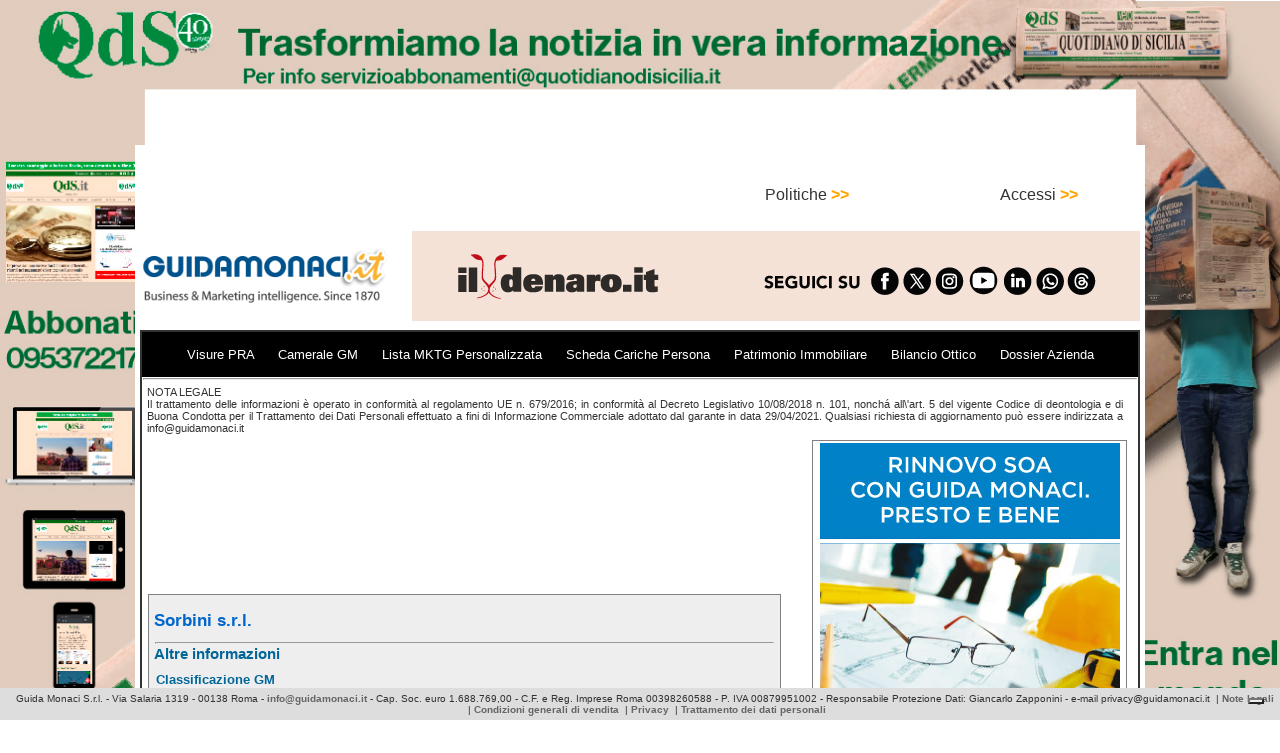

--- FILE ---
content_type: text/html; charset=utf-8
request_url: https://www.google.com/recaptcha/api2/aframe
body_size: 266
content:
<!DOCTYPE HTML><html><head><meta http-equiv="content-type" content="text/html; charset=UTF-8"></head><body><script nonce="7sN81-2g2Qr_4BFpCDTRWA">/** Anti-fraud and anti-abuse applications only. See google.com/recaptcha */ try{var clients={'sodar':'https://pagead2.googlesyndication.com/pagead/sodar?'};window.addEventListener("message",function(a){try{if(a.source===window.parent){var b=JSON.parse(a.data);var c=clients[b['id']];if(c){var d=document.createElement('img');d.src=c+b['params']+'&rc='+(localStorage.getItem("rc::a")?sessionStorage.getItem("rc::b"):"");window.document.body.appendChild(d);sessionStorage.setItem("rc::e",parseInt(sessionStorage.getItem("rc::e")||0)+1);localStorage.setItem("rc::h",'1769872213738');}}}catch(b){}});window.parent.postMessage("_grecaptcha_ready", "*");}catch(b){}</script></body></html>